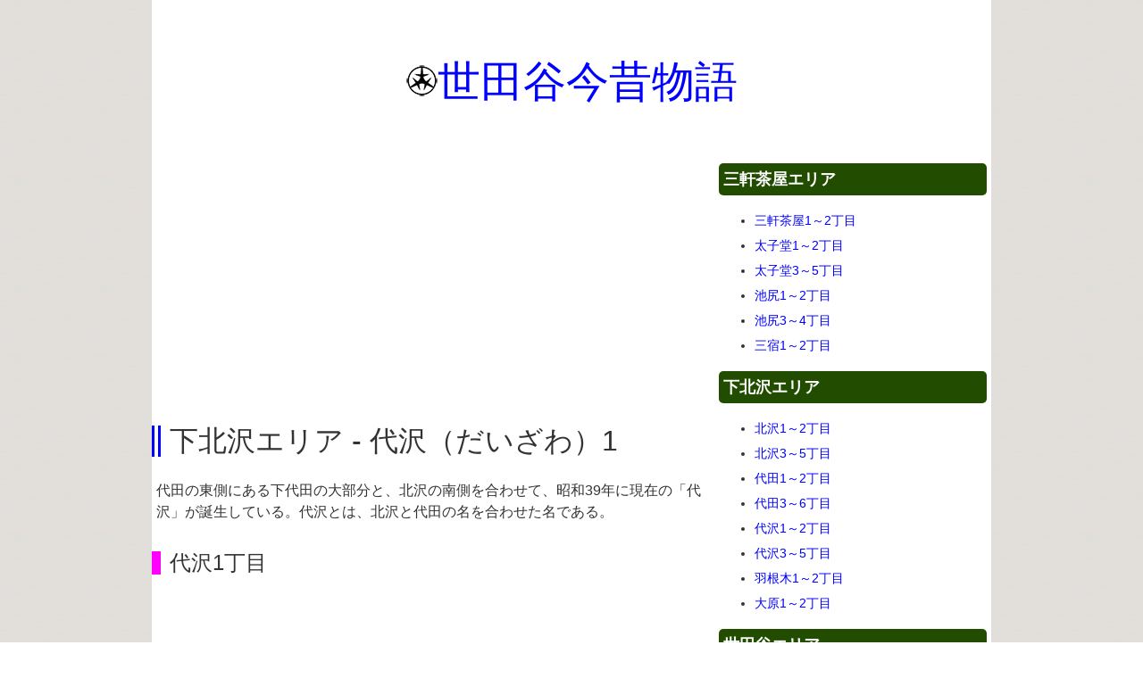

--- FILE ---
content_type: text/html; charset=utf-8
request_url: https://www.setagaya-old.com/shimokitazawa-area_daizawa1.html
body_size: 4339
content:
<!DOCTYPE html>
<html lang="ja">
<head>
<meta charset="utf-8">
<meta http-equiv="X-UA-Compatible" content="IE=edge,chrome=1">
<meta name="viewport" content="width=device-width, initial-scale=1">
<meta name="Description" content="昭和40年の世田谷区住宅地図と現在を比べて世田谷散策しています。 - 代沢1～2丁目" />
<meta name="Keywords" content="ウルトラマン ロケ地,富士見丘教会,下代田児童遊園,下代田都営アパート,登録有形文化財" />
<title>世田谷今昔物語 | 下北沢エリア - 代沢1</title>
<link href="css/normalize.css" rel="stylesheet" type="text/css">
<link href="css/style.css" rel="stylesheet" type="text/css">
<script async src="//pagead2.googlesyndication.com/pagead/js/adsbygoogle.js"></script>
<script>
  (adsbygoogle = window.adsbygoogle || []).push({
    google_ad_client: "ca-pub-3795710524814998",
    enable_page_level_ads: true
  });
</script>
<!-- Google tag (gtag.js) -->
<script async src="https://www.googletagmanager.com/gtag/js?id=G-34CTH1651G"></script>
<script>
  window.dataLayer = window.dataLayer || [];
  function gtag(){dataLayer.push(arguments);}
  gtag('js', new Date());

  gtag('config', 'G-34CTH1651G');
</script>
</head>
<body>
<div id="wrapper"> <a name="top" id="top"></a>
  <header>
    <h1><a href="index.html"><img src="img/setagayamark.gif" alt="世田谷">世田谷今昔物語</a></h1>
  </header>
  <div id="content" class="clearfix">
    <article>
      <section>
        <div class="center"><script async src="//pagead2.googlesyndication.com/pagead/js/adsbygoogle.js"></script> 
          <!-- 世田谷 リンクユニット --> 
          <ins class="adsbygoogle"
     style="display:block"
     data-ad-client="ca-pub-3795710524814998"
     data-ad-slot="3934592261"
     data-ad-format="link"
     data-full-width-responsive="true"></ins> 
          <script>
(adsbygoogle = window.adsbygoogle || []).push({});
</script></div>
        <h2>下北沢エリア - 代沢（だいざわ）1</h2>
        <p>代田の東側にある下代田の大部分と、北沢の南側を合わせて、昭和39年に現在の「代沢」が誕生している。代沢とは、北沢と代田の名を合わせた名である。</p>
      </section>
      <section>
        <h3>代沢1丁目</h3>
        <div class="ggmap">
          <iframe src="https://www.google.com/maps/embed?pb=!1m18!1m12!1m3!1d1620.9049635899157!2d139.6777581030452!3d35.6570543323912!2m3!1f0!2f0!3f0!3m2!1i1024!2i768!4f13.1!3m3!1m2!1s0x6018f35b0771124f%3A0x90d9cab9939046f5!2z5pel5pysLCDjgJIxNTUtMDAzMiDmnbHkuqzpg73kuJbnlLDosLfljLrku6PmsqLvvJHkuIHnm64!5e0!3m2!1sja!2sjp!4v1425629348341" width="600" height="450" frameborder="0" style="border:0"></iframe>
        </div>
        <div class="center"><a href="img/daizawa/daizawa1-23_map.jpg"><img src="img/daizawa/daizawa1-23_map.jpg" alt="代沢1丁目23住宅地図" width="450" height="517"></a></div>
        <div class="center"><a href="img/daizawa/daizawa1-23_old.jpg"><img src="img/daizawa/daizawa1-23_old.jpg" alt="昭和36年 下代田児童遊園" width="450" height="296"></a></div>
        <div class="center"><a href="img/daizawa/daizawa1-23_now.jpg"><img src="img/daizawa/daizawa1-23_now.jpg" alt="下代田児童遊園" width="450" height="388"></a></div>
        <p>当時「下代田町」現：代沢1丁目23～24番地。下代田児童遊園は昭和26年にできたようだ。給水塔が見える下代田都営アパートは92～93年に建て替えられた。</p>
        <div class="center"><script async src="https://pagead2.googlesyndication.com/pagead/js/adsbygoogle.js?client=ca-pub-3795710524814998"
     crossorigin="anonymous"></script>
<!-- setagaya_responsive -->
<ins class="adsbygoogle"
     style="display:block"
     data-ad-client="ca-pub-3795710524814998"
     data-ad-slot="7878362814"
     data-ad-format="auto"
     data-full-width-responsive="true"></ins>
<script>
     (adsbygoogle = window.adsbygoogle || []).push({});
</script></div>
        <h4>ドラマから</h4>
        <div class="center"><a href="img/daizawa/daizawa1-23_drama.jpg"><img src="img/daizawa/daizawa1-23_drama.jpg" alt="ウルトラマン #15" width="450" height="351"></a></div>
        <p>「ウルトラマン」第15話（昭和41年10月23日放送）に下代田児童遊園が出てくる。コンクリート製遊技器具「子供の山」も写っている。</p>
      </section>
      <section>
        <h3>代沢2丁目</h3>
        <div class="ggmap">
          <iframe src="https://www.google.com/maps/embed?pb=!1m18!1m12!1m3!1d3241.7640901916!2d139.67371610027766!3d35.65818350792592!2m3!1f0!2f0!3f0!3m2!1i1024!2i768!4f13.1!3m3!1m2!1s0x6018f3429551cdb7%3A0x5c36561e50c4f2c3!2z5pel5pysLCDjgJIxNTUtMDAzMiDmnbHkuqzpg73kuJbnlLDosLfljLrku6PmsqLvvJLkuIHnm64!5e0!3m2!1sja!2sjp!4v1425631806693" width="600" height="450" frameborder="0" style="border:0"></iframe>
        </div>
        <div class="center"><a href="img/daizawa/daizawa2-32_map.jpg"><img src="img/daizawa/daizawa2-32_map.jpg" alt="代沢2丁目32住宅地図" width="450" height="344"></a></div>
        <div class="center"><a href="img/daizawa/daizawa2-32_now.jpg"><img src="img/daizawa/daizawa2-32_now.jpg" alt="富士見丘教会" width="450" height="375"></a></div>
        <p>現：32番地にある「富士見丘教会」。この協会ができたのは昭和11年で当時は視界を遮るものがなく、富士山が望めたという。2003年に国の登録有形文化財に指定される。</p>
        <hr>
        <div class="center"><a href="img/daizawa/daizawa2-43_map.jpg"><img src="img/daizawa/daizawa2-43_map.jpg" alt="代沢2丁目43住宅地図" width="450" height="283"></a></div>
        <div class="center"><a href="img/daizawa/daizawa2-43_st.jpg"><img src="img/daizawa/daizawa2-43_st.jpg" alt="昭和38年 池ノ上駅" width="450" height="293"></a></div>
        <p>かつて駅の南方向は窪地になっており、南北に細長い池があったという。駅周辺は比較的高台になっているため「池ノ上」になったとも言われている。</p>
        <div class="center"><script async src="https://pagead2.googlesyndication.com/pagead/js/adsbygoogle.js?client=ca-pub-3795710524814998"
     crossorigin="anonymous"></script>
<!-- setagaya_responsive -->
<ins class="adsbygoogle"
     style="display:block"
     data-ad-client="ca-pub-3795710524814998"
     data-ad-slot="7878362814"
     data-ad-format="auto"
     data-full-width-responsive="true"></ins>
<script>
     (adsbygoogle = window.adsbygoogle || []).push({});
</script></div>
      </section>
      <section>
        <div id="disqus_thread"></div>
        <script type="text/javascript">
        /* * * CONFIGURATION VARIABLES: EDIT BEFORE PASTING INTO YOUR WEBPAGE * * */
        var disqus_shortname = 'setagaya'; // required: replace example with your forum shortname

        /* * * DON'T EDIT BELOW THIS LINE * * */
        (function() {
            var dsq = document.createElement('script'); dsq.type = 'text/javascript'; dsq.async = true;
            dsq.src = '//' + disqus_shortname + '.disqus.com/embed.js';
            (document.getElementsByTagName('head')[0] || document.getElementsByTagName('body')[0]).appendChild(dsq);
        })();
    </script>
        <noscript>
        Please enable JavaScript to view the <a href="http://disqus.com/?ref_noscript">comments powered by Disqus.</a>
        </noscript>
      </section>
      <div id="top"><a href="#top"><img src="img/pageup.gif" alt="このページのtopへ"></a></div>
    </article>
    <aside>
      <section>
        <h3>三軒茶屋エリア</h3>
        <ul>
          <li><a href="sangendyaya-area_sangendyaya.html">三軒茶屋1～2丁目</a></li>
          <li><a href="sangendyaya-area_taishidou1.html">太子堂1～2丁目</a></li>
          <li><a href="sangendyaya-area_taishidou2.html">太子堂3～5丁目</a></li>
          <li><a href="sangendyaya-area_ikejiri1.html">池尻1～2丁目</a></li>
          <li><a href="sangendyaya-area_ikejiri2.html">池尻3～4丁目</a></li>
          <li><a href="sangendyaya-area_mishuku.html">三宿1～2丁目</a></li>
        </ul>
        <h3>下北沢エリア</h3>
        <ul>
          <li><a href="shimokitazawa-area_kitazawa1.html">北沢1～2丁目</a></li>
          <li><a href="shimokitazawa-area_kitazawa2.html">北沢3～5丁目</a></li>
          <li><a href="shimokitazawa-area_daida1.html">代田1～2丁目</a></li>
          <li><a href="shimokitazawa-area_daida2.html">代田3～6丁目</a></li>
          <li><a href="shimokitazawa-area_daizawa1.html">代沢1～2丁目</a></li>
          <li><a href="shimokitazawa-area_daizawa2.html">代沢3～5丁目</a></li>
          <li><a href="shimokitazawa-area_hanegi.html">羽根木1～2丁目</a></li>
          <li><a href="shimokitazawa-area_oohara.html">大原1～2丁目</a></li>
        </ul>
        <h3>世田谷エリア</h3>
        <ul>
          <li><a href="setagaya-area_setagaya1.html">世田谷1～2丁目</a></li>
          <li><a href="setagaya-area_setagaya2.html">世田谷3～4丁目</a></li>
          <li><a href="setagaya-area_goutokuji.html">豪徳寺1～2丁目</a></li>
          <li><a href="setagaya-area_umegaoka.html">梅丘1～3丁目</a></li>
          <li><a href="setagaya-area_wakabayashi1.html">若林1～3丁目</a></li>
          <li><a href="setagaya-area_wakabayashi2.html">若林4～5丁目</a></li>
        </ul>
        <h3>上馬エリア</h3>
        <ul>
          <li><a href="kamiuma-area_kamiuma1.html">上馬1～2丁目</a></li>
          <li><a href="kamiuma-area_kamiuma2.html">上馬3～5丁目</a></li>
          <li><a href="kamiuma-area_shimouma1.html">下馬1～3丁目</a></li>
          <li><a href="kamiuma-area_shimouma2.html">下馬4～6丁目</a></li>
          <li><a href="kamiuma-area_nozawa1.html">野沢1～2丁目</a></li>
          <li><a href="kamiuma-area_nozawa2.html">野沢3～5丁目</a></li>
        </ul>
        <h3>桜上水エリア</h3>
        <ul>
          <li><a href="sakurajosui-area_matsubara1.html">松原1～2丁目</a></li>
          <li><a href="sakurajosui-area_matsubara2.html">松原3～5丁目</a></li>
          <li><a href="sakurajosui-area_matsubara3.html">松原6丁目</a></li>
          <li><a href="sakurajosui-area_akatsutsumi1.html">赤堤1～2丁目</a></li>
          <li><a href="sakurajosui-area_akatsutsumi2.html">赤堤3～5丁目</a></li>
          <li><a href="sakurajosui-area_sakurajosui1.html">桜上水1～2丁目</a></li>
          <li><a href="sakurajosui-area_sakurajosui2.html">桜上水3～5丁目</a></li>
          <li><a href="sakurajosui-area_kamikitazawa1.html">上北沢1～3丁目</a></li>
          <li><a href="sakurajosui-area_kamikitazawa2.html">上北沢4～5丁目</a></li>
        </ul>
        <h3>経堂エリア</h3>
        <ul>
          <li><a href="kyoudou-area_kyoudou1.html">経堂1～3丁目</a></li>
          <li><a href="kyoudou-area_kyoudou2.html">経堂4～5丁目</a></li>
          <li><a href="kyoudou-area_miyasaka1.html">宮坂1丁目</a></li>
          <li><a href="kyoudou-area_miyasaka2.html">宮坂2～3丁目</a></li>
          <li><a href="kyoudou-area_sakura1.html">桜1～2丁目</a></li>
          <li><a href="kyoudou-area_sakura2.html">桜3丁目</a></li>
          <li><a href="kyoudou-area_sakuragaoka1.html">桜丘1～2丁目</a></li>
          <li><a href="kyoudou-area_sakuragaoka2.html">桜丘3～5丁目</a></li>
        </ul>
        <h3>用賀エリア</h3>
        <ul>
          <li><a href="youga-area_kamiyouga1.html">上用賀1～2丁目</a></li>
          <li><a href="youga-area_kamiyouga2.html">上用賀3～4丁目</a></li>
          <li><a href="youga-area_kamiyouga3.html">上用賀5～6丁目</a></li>
          <li><a href="youga-area_youga1.html">用賀1～2丁目</a></li>
          <li><a href="youga-area_youga2.html">用賀3～4丁目</a></li>
          <li><a href="youga-area_tsurumaki1.html">弦巻1～3丁目</a></li>
          <li><a href="youga-area_tsurumaki2.html">弦巻4～5丁目</a></li>
          <li><a href="youga-area_tamagawadai.html">玉川台1～2丁目</a></li>
        </ul>
        <h3>駒沢エリア</h3>
        <ul>
          <li><a href="komazawa-area_komazawa1.html">駒沢1～2丁目</a></li>
          <li><a href="komazawa-area_komazawa2.html">駒沢3～5丁目</a></li>
          <li><a href="komazawa-area_sakurashinmachi.html">桜新町1～2丁目</a></li>
          <li><a href="komazawa-area_shinmachi.html">新町1～3丁目</a></li>
          <li><a href="komazawa-area_fukazawa1.html">深沢1～4丁目</a></li>
          <li><a href="komazawa-area_fukazawa2.html">深沢5～8丁目</a></li>
        </ul>
        <h3>尾山台エリア</h3>
        <ul>
          <li><a href="oyamadai-area_okusawa1.html">奥沢1～3丁目</a></li>
          <li><a href="oyamadai-area_okusawa2.html">奥沢4～5丁目</a></li>
          <li><a href="oyamadai-area_okusawa3.html">奥沢6～8丁目</a></li>
          <li><a href="oyamadai-area_oyamadai.html">尾山台1～3丁目</a></li>
          <li><a href="oyamadai-area_tamagawadenenchoufu.html">玉川田園調布1～2丁目</a></li>
          <li><a href="oyamadai-area_higashitamagawa.html">東玉川1～2丁目</a></li>
          <li><a href="oyamadai-area_tamadutsumi.html">玉堤1～2丁目</a></li>
        </ul>
        <h3>等々力エリア</h3>
        <ul>
          <li><a href="todoroki-area_todoroki1.html">等々力1～3丁目</a></li>
          <li><a href="todoroki-area_todoroki2.html">等々力4～6丁目</a></li>
          <li><a href="todoroki-area_todoroki3.html">等々力7～8丁目</a></li>
          <li><a href="todoroki-area_kaminoge1.html">上野毛1～2丁目</a></li>
          <li><a href="todoroki-area_kaminoge2.html">上野毛3～4丁目</a></li>
          <li><a href="todoroki-area_noge1.html">野毛1丁目</a></li>
          <li><a href="todoroki-area_noge2.html">野毛2丁目～3丁目</a></li>
          <li><a href="todoroki-area_nakamachi1.html">中町1～2丁目</a></li>
          <li><a href="todoroki-area_nakamachi2.html">中町3～5丁目</a></li>
        </ul>
        <h3>玉川エリア</h3>
        <ul>
          <li><a href="tamagawa-area_tamagawa1.html">玉川1丁目</a></li>
          <li><a href="tamagawa-area_tamagawa2.html">玉川2丁目</a></li>
          <li><a href="tamagawa-area_tamagawa3.html">玉川3丁目</a></li>
          <li><a href="tamagawa-area_tamagawa4.html">玉川4丁目</a></li>
          <li><a href="tamagawa-area_seta1.html">瀬田1～2丁目</a></li>
          <li><a href="tamagawa-area_seta2.html">瀬田3～4丁目</a></li>
          <li><a href="tamagawa-area_seta3.html">瀬田5丁目</a></li>
          <li><a href="tamagawa-area_okamoto1.html">岡本1～2丁目</a></li>
          <li><a href="tamagawa-area_okamoto2.html">岡本3丁目・砧公園</a></li>
        </ul>
        <h3>大蔵エリア</h3>
        <ul>
          <li><a href="ookura-area_ookura1.html">大蔵1～2丁目</a></li>
          <li><a href="ookura-area_ookura2.html">大蔵3～4丁目</a></li>
          <li><a href="ookura-area_ookura3.html">大蔵5～6丁目</a></li>
          <li><a href="ookura-area_kitami1.html">喜多見1～2丁目</a></li>
          <li><a href="ookura-area_kitami2.html">喜多見3～4丁目</a></li>
          <li><a href="ookura-area_kitami3.html">喜多見5～7丁目</a></li>
          <li><a href="ookura-area_kitami4.html">喜多見8～9丁目</a></li>
          <li><a href="ookura-area_unane1.html">宇奈根1丁目</a></li>
          <li><a href="ookura-area_unane2.html">宇奈根2～3丁目</a></li>
          <li><a href="ookura-area_kamata1.html">鎌田1～2丁目</a></li>
          <li><a href="ookura-area_kamata2.html">鎌田3～4丁目</a></li>
        </ul>
        <h3>成城エリア</h3>
        <ul>
          <li><a href="seijou-area_seijou1.html">成城1丁目</a></li>
          <li><a href="seijou-area_seijou2.html">成城2～3丁目</a></li>
          <li><a href="seijou-area_seijou3.html">成城4丁目</a></li>
          <li><a href="seijou-area_seijou4.html">成城5丁目</a></li>
          <li><a href="seijou-area_seijou5.html">成城6丁目</a></li>
          <li><a href="seijou-area_seijou6.html">成城7～9丁目</a></li>
          <li><a href="seijou-area_kinuta1.html">砧1丁目</a></li>
          <li><a href="seijou-area_kinuta2.html">砧2～4丁目</a></li>
          <li><a href="seijou-area_kinuta3.html">砧5～6丁目</a></li>
          <li><a href="seijou-area_kinuta4.html">砧7～8丁目</a></li>
          <li><a href="seijou-area_soshigaya1.html">祖師谷1～2丁目</a></li>
          <li><a href="seijou-area_soshigaya2.html">祖師谷3丁目</a></li>
          <li><a href="seijou-area_soshigaya3.html">祖師谷4～6丁目</a></li>
        </ul>
        <h3>八幡山エリア</h3>
        <ul>
          <li><a href="hachimanyama-area_hachimanyama1.html">八幡山1～2丁目</a></li>
          <li><a href="hachimanyama-area_hachimanyama2.html">八幡山3丁目</a></li>
          <li><a href="hachimanyama-area_kasuya1.html">粕谷1丁目</a></li>
          <li><a href="hachimanyama-area_kasuya2.html">粕谷2～4丁目</a></li>
          <li><a href="hachimanyama-area_funabashi1.html">船橋1～2丁目</a></li>
          <li><a href="hachimanyama-area_funabashi2.html">船橋3～5丁目</a></li>
          <li><a href="hachimanyama-area_funabashi3.html">船橋6～7丁目</a></li>
          <li><a href="hachimanyama-area_chitosedai1.html">千歳台1～2丁目</a></li>
          <li><a href="hachimanyama-area_chitosedai2.html">千歳台3～4丁目</a></li>
          <li><a href="hachimanyama-area_chitosedai3.html">千歳台5～6丁目</a></li>
        </ul>
        <h3>烏山エリア</h3>
        <ul>
          <li><a href="karasuyama-area_kitakarasuyama1.html">北烏山1～2丁目</a></li>
          <li><a href="karasuyama-area_kitakarasuyama2.html">北烏山3～5丁目</a></li>
          <li><a href="karasuyama-area_kitakarasuyama3.html">北烏山6～7丁目</a></li>
          <li><a href="karasuyama-area_kitakarasuyama4.html">北烏山8～9丁目</a></li>
          <li><a href="karasuyama-area_minamikarasuyama1.html">南烏山1丁目</a></li>
          <li><a href="karasuyama-area_minamikarasuyama2.html">南烏山2丁目</a></li>
          <li><a href="karasuyama-area_minamikarasuyama3.html">南烏山3～5丁目</a></li>
          <li><a href="karasuyama-area_minamikarasuyama4.html">南烏山6丁目</a></li>
          <li><a href="karasuyama-area_kyuuden1.html">給田1～2丁目</a></li>
          <li><a href="karasuyama-area_kyuuden2.html">給田3～4丁目</a></li>
          <li><a href="karasuyama-area_kyuuden3.html">給田5丁目</a></li>
          <li><a href="karasuyama-area_kamisoshigaya1.html">上祖師谷1～2丁目</a></li>
          <li><a href="karasuyama-area_kamisoshigaya2.html">上祖師谷3～4丁目</a></li>
          <li><a href="karasuyama-area_kamisoshigaya3.html">上祖師谷5～7丁目</a></li>
        </ul>
      </section>
    </aside>
  </div>
  <footer> <small>Copyright c 世田谷今昔物語</small> </footer>
</div>
</body>
</html>


--- FILE ---
content_type: text/html; charset=utf-8
request_url: https://www.google.com/recaptcha/api2/aframe
body_size: 268
content:
<!DOCTYPE HTML><html><head><meta http-equiv="content-type" content="text/html; charset=UTF-8"></head><body><script nonce="73gYEwXxb9E1tZ6LTFUKtQ">/** Anti-fraud and anti-abuse applications only. See google.com/recaptcha */ try{var clients={'sodar':'https://pagead2.googlesyndication.com/pagead/sodar?'};window.addEventListener("message",function(a){try{if(a.source===window.parent){var b=JSON.parse(a.data);var c=clients[b['id']];if(c){var d=document.createElement('img');d.src=c+b['params']+'&rc='+(localStorage.getItem("rc::a")?sessionStorage.getItem("rc::b"):"");window.document.body.appendChild(d);sessionStorage.setItem("rc::e",parseInt(sessionStorage.getItem("rc::e")||0)+1);localStorage.setItem("rc::h",'1763662848993');}}}catch(b){}});window.parent.postMessage("_grecaptcha_ready", "*");}catch(b){}</script></body></html>

--- FILE ---
content_type: text/css
request_url: https://www.setagaya-old.com/css/style.css
body_size: 956
content:
@charset "UTF-8";
/*初期設定
----------------------------------------------------*/
body {
	min-width: 320px;
	line-height: 1.5;
	color: #333;
	background-image: url(../img/bg_body.gif);
}
img {
	max-width: 100%;
	height: auto;
}
.ie8 img {
	width: auto;
}
/*clearfix*/
.clearfix {
	zoom: 1;
}
.clearfix:after {
	content: "";
	display: block;
	clear: both;
}
/*layout
----------------------------------------------------*/
#wrapper {
	max-width: 940px;
	margin: 0 auto;
	background-color: #FFF;
}
header a {
	color: #333;
	text-decoration: none;
}
header a:link {
	color : #0000FF;
}
header {
	margin-bottom: 1.5em;
}
header h1 {
	line-height: 1.1;
	font-size: 3em;
	font-weight: normal;
	font-family: 'Marcellus SC', serif;
	color: #000;
	text-align: center;
}
nav ul {
	margin: 0;
	padding: 0;
}
nav ul li {
	float: left;
	width: 50%;
	border-bottom: 1px solid #0b1900;
	background: #1d4000;
	background: -webkit-linear-gradient(top, #1d4000, #183400);
	background: -moz-linear-gradient(top, #1d4000, #183400);
	background: -o-linear-gradient(top, #1d4000, #183400);
	background: linear-gradient(to bottom, #1d4000, #183400);
	font-family: 'Marcellus SC', serif;
	letter-spacing: 0.1em;
	text-align: center;
}
nav ul li a {
	display: block;
	padding: 10px 0;
	color: #fff;
	text-decoration: none;
}
.ie7 ul {
	background: #1d4000;
}
.ie7 ul li {
	width: 49.84375%;
}
nav ul li:nth-child(odd) a {
	border-right: 1px solid #0b1900;
}
#content {
	padding: 0 10px;
}
article h2 {
	padding: 0 0 0 10px;
	line-height: 1.1;
	font-size: 2em;
	font-weight: normal;
	border-left-width: 10px;
	border-left-style: double;
	border-left-color: #00F;
}
article h3 {
	line-height: 1.1;
	font-size: 1.5em;
	font-weight: normal;
	border-left-width: 10px;
	border-left-style: solid;
	border-left-color: #F0F;
	clear: both;
	padding-top: 0;
	padding-right: 0;
	padding-bottom: 0;
	padding-left: 10px;
}
article h4 {
	line-height: 1.1;
	font-size: 1.1em;
	font-weight: normal;
	border-left-width: 10px;
	border-left-style: double;
	border-left-color: #00F;
	clear: both;
	padding-top: 0;
	padding-right: 0;
	padding-bottom: 0;
	padding-left: 10px;
	width: 95px;
	border-right-width: 10px;
	border-right-style: double;
	border-right-color: #00F;
}
article section {
	margin-bottom: 2em;
}
.center {
	text-align: center;
	margin-top: 10px;
	margin-bottom: 10px;
	margin-right: auto;
	margin-left: auto;
	clear: both;
}
.img_right {
	float: right;
	margin-right: 5px;
	margin-left: 3px;
	clear: both;
}
.img_left {
	float: left;
	margin-right: 5px;
	margin-bottom: 1px;
	clear: both;
	margin-left: 3px;
}
hr {
	clear: both;
}
p {
	padding-left: 5px;
}
.chuushaku {
	font-size: 12px;
	color: #1e90ff;
}
.torikeshi {
	text-decoration: line-through;
}
.ggmap {
	position: relative;
	padding-bottom: 56.25%;
	padding-top: 30px;
	height: 0;
	overflow: hidden;
}
.ggmap iframe, .ggmapr object, .ggmap embed {
	position: absolute;
	top: 0;
	left: 0;
	width: 100%;
	height: 100%;
	padding-left: 5px;
}
#top {
	padding-top: 5px;
	padding-bottom: 5px;
	clear: both;
	text-align: right;
	padding-right: 5px;
}
aside {
	padding: 5px;
	font-size: 0.875em;
}
aside a {
	color: #333;
	text-decoration: none;
}
aside a:link {
	color : #0000FF;
}
aside a:visited {
	color : #990066;
}
aside h3 {
	padding: 5px;
	background: #224d00;
	border-radius: 5px;
	font-size: 1.28em;/*18px*/
	color: #fff;
}
aside　section {
	margin-bottom: 2em;
}
aside ul li {
	margin: 0.5em 0;
}
#top-page {
	padding-top: 5px;
	padding-bottom: 5px;
	clear: both;
	text-align: right;
	padding-right: 5px;
}
footer {
	padding: 30px 0;
	color: #fff;
	text-align: center;
	background-color: #0066CC;
}

/*media Queries
----------------------------------------------------*/
@media only screen and (min-width: 600px) {
header h1 {
	line-height: 1.5;
}
nav ul li {
	width: 25%;
}
.ie7 nav ul li {
	width: 24.9166%;
}
nav ul li a {
	border-right: 1px solid #0b1900;
}
nav ul li:last-child a {
	border-right: none;
}
/*old IE*/
nav ul li.last a {
	border-right: none;
}
#content {
	padding: 0 20px;
}
#content article {
	float: left;
	width: 65.9574%;/*620px(8column)/940px*/
}
#content aside {
	float: right;
	width: 31.9148%;/*300px(4column)/940px*/
}
}

@media only screen and (min-width: 960px) {
#content {
	padding: 0;
}
}
